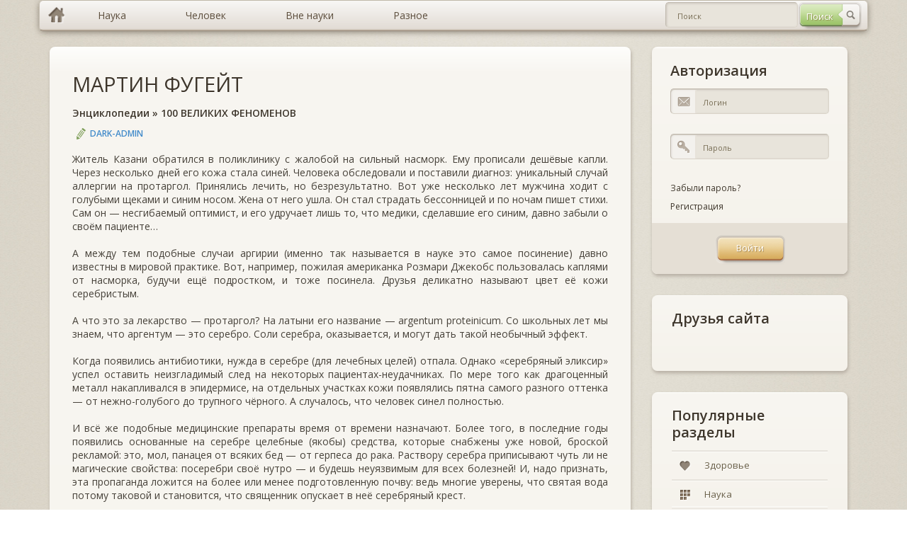

--- FILE ---
content_type: text/html; charset=windows-1251
request_url: https://murzim.ru/jenciklopedii/100-velikih-fenomenov/14385-martin-fugeyt.html
body_size: 12792
content:
<!DOCTYPE html>
<html lang="ru">
	<head>
		<meta http-equiv="Content-Type" content="text/html; charset=windows-1251" />
<title>МАРТИН ФУГЕЙТ &raquo; Мурзим</title>
<meta name="description" content="Житель Казани обратился в поликлинику с жалобой на сильный насморк. Ему прописали дешёвые капли. Через несколько дней его кожа стала синей. Человека обследовали и поставили диагноз: уникальн" />
<meta name="keywords" content="серебра, Фугейтов, несколько, человек, синим, серебре, появились, Бенджи, синий, Джекобс, давно, своей, серебро, Доктор, такой, например, когда, протаргол, синие, который" />

<meta property="og:site_name" content="Мурзим" />
<meta property="og:type" content="article" />
<meta property="og:title" content="МАРТИН ФУГЕЙТ" />
<meta property="og:url" content="https://murzim.ru/jenciklopedii/100-velikih-fenomenov/14385-martin-fugeyt.html" />
<link rel="search" type="application/opensearchdescription+xml" href="https://murzim.ru/engine/opensearch.php" title="Мурзим" />
<link rel="alternate" type="application/rss+xml" title="Мурзим" href="https://murzim.ru/rss.xml" />
<script type="text/javascript" src="/engine/classes/min/index.php?charset=windows-1251&amp;g=general&amp;16"></script>
<script type="text/javascript" src="/engine/classes/min/index.php?charset=windows-1251&amp;f=engine/classes/highslide/highslide.js&amp;16"></script>
		<!-- CSS -->
		<link rel="stylesheet" type="text/css" media="all" href="/templates/murzim/css/bootstrap.css" />
		<link rel="stylesheet" type="text/css" media="all" href="/templates/murzim/css/murzim.css" />
		<link rel="stylesheet" type="text/css" media="all" href="/templates/murzim/css/highslide.css" />

		<!-- MAIN JS -->
		<script src="/templates/murzim/js/murzim.js"></script>
		<!-- <script src="/templates/murzim/js/full.js"></script> -->

		<!--[if lt IE 9]><script src="js/respond.min.js"></script><![endif]-->
		<!--[if gte IE 9]>
		<style type="text/css">
			.gradient {filter: none !important;}
		</style>
		<![endif]-->
		<style type="text/css" media="screen">
			[placeholder]:focus::-webkit-input-placeholder {
				color:transparent;
			}
			[placeholder]:focus:-moz-placeholder {
				color: transparent;
			}
		</style>
		<script
            async="async"
            src="//cdn-rtb.sape.ru/rtb-b/js/269/2/82269.js"
            type="text/javascript">
        </script>
	</head>
	<body>
		<div class="container">
			<!-- row-->
			<div class="row">
				<div class="full-width">
					<div id="topmenu">
						<ul class="dropdown clearfix gradient full-width">
							<li class="menu-level-0 first"><a href="/" hidefocus="true" class="gradient home-link"></a></li>
							<li class="menu-level-0 parent"><a href="/index.php?do=murzim&mcatname=nauka" hidefocus="true" style="outline: none;" class="gradient"><span>Наука</span></a>
								<ul class="submenu-1">
									<li class="menu-level-1 first"><a href="/index.php?do=murzim&mcatname=astrologiya" hidefocus="true" style="outline: none;" class="gradient">Астрология</a></li>
									<li class="menu-level-1"><a href="/index.php?do=murzim&mcatname=biologiya" hidefocus="true" style="outline: none;" class="gradient">Биология</a></li>
									<li class="menu-level-1"><a href="/index.php?do=murzim&mcatname=biohimija" hidefocus="true" style="outline: none;" class="gradient">Биохимия</a></li>
									<li class="menu-level-1"><a href="/index.php?do=murzim&mcatname=genetika" hidefocus="true" style="outline: none;" class="gradient">Генетика</a></li>
									<li class="menu-level-1"><a href="/index.php?do=murzim&mcatname=geografiya" hidefocus="true" style="outline: none;" class="gradient">География</a></li>
									<li class="menu-level-1"><a href="/index.php?do=murzim&mcatname=geologiya" hidefocus="true" style="outline: none;" class="gradient">Геология</a></li>
									<li class="menu-level-1"><a href="/index.php?do=murzim&mcatname=geojekologija" hidefocus="true" style="outline: none;" class="gradient">Геоэкология</a></li>
									<li class="menu-level-1 parent"><a href="/index.php?do=murzim&mcatname=istorija" hidefocus="true" style="outline: none;" class="gradient">История</a>
										<ul class="submenu-2">
											<li class="menu-level-2 first"><a href="" hidefocus="true" style="outline: none;" class="gradient">Всемирная история</a></li>
											<li class="menu-level-2 last"><a href="" hidefocus="true" style="outline: none;" class="gradient">Древние цивилизации</a></li>
										</ul>
									</li>
									<li class="menu-level-1"><a href="/index.php?do=murzim&mcatname=marketing" hidefocus="true" style="outline: none;" class="gradient">Маркетинг</a></li>
									<li class="menu-level-1"><a href="/index.php?do=murzim&mcatname=medicina" hidefocus="true" style="outline: none;" class="gradient">Медицина</a></li>
									<li class="menu-level-1"><a href="/index.php?do=murzim&mcatname=mif" hidefocus="true" style="outline: none;" class="gradient">Мифы</a></li>
									<li class="menu-level-1"><a href="/index.php?do=murzim&mcatname=pedagogika" hidefocus="true" style="outline: none;" class="gradient">Педагогика</a></li>
									<li class="menu-level-1"><a href="/index.php?do=murzim&mcatname=pravo" hidefocus="true" style="outline: none;" class="gradient">Право</a></li>
									<li class="menu-level-1"><a href="/index.php?do=murzim&mcatname=psihologija" hidefocus="true" style="outline: none;" class="gradient">Психология</a></li>
									<li class="menu-level-1"><a href="/index.php?do=murzim&mcatname=sociologija" hidefocus="true" style="outline: none;" class="gradient">Социология</a></li>
									<li class="menu-level-1"><a href="/index.php?do=murzim&mcatname=transport" hidefocus="true" style="outline: none;" class="gradient">Транспорт</a></li>
									<li class="menu-level-1"><a href="/index.php?do=murzim&mcatname=fizika" hidefocus="true" style="outline: none;" class="gradient">Физика</a></li>
									<li class="menu-level-1"><a href="/index.php?do=murzim&mcatname=filosofija" hidefocus="true" style="outline: none;" class="gradient">Философия</a></li>
									<li class="menu-level-1"><a href="/index.php?do=murzim&mcatname=himiya" hidefocus="true" style="outline: none;" class="gradient">Химия</a></li>
									<li class="menu-level-1"><a href="/index.php?do=murzim&mcatname=jezoterika" hidefocus="true" style="outline: none;" class="gradient">Эзотерика</a></li>
									<li class="menu-level-1"><a href="/index.php?do=murzim&mcatname=jekologija" hidefocus="true" style="outline: none;" class="gradient">Экология</a></li>
									<li class="menu-level-1"><a href="/index.php?do=murzim&mcatname=jekonomika" hidefocus="true" style="outline: none;" class="gradient">Экономика</a></li>
									<li class="menu-level-1 last"><a href="/index.php?do=murzim&mcatname=jenciklopedii" hidefocus="true" style="outline: none;" class="gradient">Энциклопедии</a></li>
								</ul>
							</li>
							<li class="menu-level-0 parent"><a href="/index.php?do=murzim&mcatname=nauka" hidefocus="true" style="outline: none;" class="gradient"><span>Человек</span></a>
								<ul class="submenu-1">
									<li class="menu-level-1 first"><a href="/index.php?do=murzim&mcatname=dom" hidefocus="true" style="outline: none;" class="gradient">Дом</a></li>
									<li class="menu-level-1"><a href="/index.php?do=murzim&mcatname=zdorovje" hidefocus="true" style="outline: none;" class="gradient">Здоровье</a></li>
									<li class="menu-level-1"><a href="/index.php?do=murzim&mcatname=krasota" hidefocus="true" style="outline: none;" class="gradient">Красота</a></li>
									<li class="menu-level-1"><a href="/index.php?do=murzim&mcatname=obuchenie" hidefocus="true" style="outline: none;" class="gradient">Обучение</a></li>
									<li class="menu-level-1"><a href="/index.php?do=murzim&mcatname=otnoshenija" hidefocus="true" style="outline: none;" class="gradient">Отношения</a></li>
									<li class="menu-level-1"><a href="/index.php?do=murzim&mcatname=religija" hidefocus="true" style="outline: none;" class="gradient">Религия</a></li>
									<li class="menu-level-1 last"><a href="/index.php?do=murzim&mcatname=sport" hidefocus="true" style="outline: none;" class="gradient">Спорт</a></li>
								</ul>
							</li>
							<li class="menu-level-0 parent"><a href="#" hidefocus="true" style="outline: none;" class="gradient"><span>Вне науки</span></a>
								<ul class="submenu-1">
									<li class="menu-level-1 first"><a href="/index.php?do=murzim&mcatname=znachenie-imeni" hidefocus="true" style="outline: none;" class="gradient">Значение имени</a></li>
									<li class="menu-level-1"><a href="/index.php?do=murzim&mcatname=goroskop" hidefocus="true" style="outline: none;" class="gradient">Гороскопы</a></li>
									<li class="menu-level-1 parent"><a href="/index.php?do=murzim&mcatname=narodnye-sredstva" hidefocus="true" style="outline: none;" class="gradient">Народные средства</a>
										<ul class="submenu-2">
											<li class="menu-level-2 first"><a href="/index.php?do=murzim&mcatname=narodnaja-medicina" hidefocus="true" style="outline: none;" class="gradient">Народная медицина</a></li>
											<li class="menu-level-2 last"><a href="/index.php?do=murzim&mcatname=zagovory" hidefocus="true" style="outline: none;" class="gradient">Заговоры</a></li>
										</ul>
									</li>
									<li class="menu-level-1"><a href="/index.php?do=murzim&mcatname=neobyasnimoe" hidefocus="true" style="outline: none;" class="gradient">Необъяснимое</a></li>
									<li class="menu-level-1"><a href="/index.php?do=murzim&mcatname=predskazateli" hidefocus="true" style="outline: none;" class="gradient">Предсказатели</a></li>
									<li class="menu-level-1 last"><a href="/index.php?do=murzim&mcatname=sonnik" hidefocus="true" style="outline: none;" class="gradient">Сонники</a></li>
								</ul>
							</li>
							<li class="menu-level-0 parent last"><a href="/index.php?do=murzim&mcatname=raznoe" hidefocus="true" style="outline: none;" class="gradient"><span>Разное</span></a>
								<ul class="submenu-1">
									<li class="menu-level-1 first"><a href="/index.php?do=murzim&mcatname=biznes" hidefocus="true" style="outline: none;" class="gradient">Бизнес</a></li>
									<li class="menu-level-1"><a href="/index.php?do=murzim&mcatname=v-mire-zhivotnih" hidefocus="true" style="outline: none;" class="gradient">В мире животных</a></li>
									<li class="menu-level-1"><a href="/index.php?do=murzim&mcatname=knigi" hidefocus="true" style="outline: none;" class="gradient">Книги</a></li>
									<li class="menu-level-1 last"><a href="/index.php?do=murzim&mcatname=kulinarija" hidefocus="true" style="outline: none;" class="gradient">Кулинария</a></li>
								</ul>
							</li>
							<li class="header-search">
								<div class="header-search-form">
								<form method="post" id="fullsearch" name="fullsearch" action="/index.php?do=search">
									<input type="hidden" name="do" id="do" value="search">
									<input type="hidden" name="subaction" id="subaction" value="search">
									<input type="hidden" name="search_start" id="search_start" value="0">
									<input type="hidden" name="full_search" id="full_search" value="0">
									<input type="hidden" name="result_from" id="result_from" value="1">
									<div class="clearfix">
										<span class="btn btn-search" style="opacity: 1;"><input type="submit" value="Поиск" hidefocus="true" class="gradient" style="outline: none;" name="dosearch" id="dosearch"></span>
										<div class="field_text">
											<input class="gradient" id="searchinput" name="story" value="" placeholder="Поиск" type="text" autocomplete="off" style="outline: none;">
										</div>
									</div>
								</form>
								</div>
							</li>
						</ul>
					</div>
				</div>
			</div>
		</div>

		<div class="container">
			<!-- row-->
			<div class="row">
				<div class="col-xs-4">
					<!-- sidebar-->
					<div class="sidebar">
					<noindex><div id="SRTB_509543"></div></noindex>
					<!--<a href="/"><img src="/templates/murzim/img/murzim.png" title="Murzim.Ru"></a>-->
					</div>
					<!--/ sidebar-->
				</div>

				<div class="col-sm-8">
					<!-- content-->
					<div class="content " role="main">

						<!-- post list -->
						<div class="postlist">
							
							<div id='dle-content'><!-- post item-->
<div class="post-item boxed style2 gradient margin-bottom-15">
	<div class="inner">
		<div class="post-title"><h2><a href="https://murzim.ru/jenciklopedii/100-velikih-fenomenov/14385-martin-fugeyt.html">МАРТИН ФУГЕЙТ</a></h2></div>
		<div class="post-title"><h6><a href="https://murzim.ru/jenciklopedii/">Энциклопедии</a> » <a href="https://murzim.ru/jenciklopedii/100-velikih-fenomenov/">100 ВЕЛИКИХ ФЕНОМЕНОВ</a></h6></div>
		<div class="post-meta-top">
			<span class="post-author"><a onclick="ShowProfile('DARK-ADMIN', 'https://murzim.ru/user/DARK-ADMIN/', '0'); return false;" href="https://murzim.ru/user/DARK-ADMIN/">DARK-ADMIN</a></span>
		</div>
		<div class="post-desc">
			Житель Казани обратился в поликлинику с жалобой на сильный насморк. Ему прописали дешёвые капли. Через несколько дней его кожа стала синей. Человека обследовали и поставили диагноз: уникальный случай аллергии на протаргол. Принялись лечить, но безрезультатно. Вот уже несколько лет мужчина ходит с голубыми щеками и синим носом. Жена от него ушла. Он стал страдать бессонницей и по ночам пишет стихи. Сам он — несгибаемый оптимист, и его удручает лишь то, что медики, сделавшие его синим, давно забыли о своём пациенте…<br /><br />А между тем подобные случаи аргирии (именно так называется в науке это самое посинение) давно известны в мировой практике. Вот, например, пожилая американка Розмари Джекобс пользовалась каплями от насморка, будучи ещё подростком, и тоже посинела. Друзья деликатно называют цвет её кожи серебристым.<br /><br />А что это за лекарство — протаргол? На латыни его название — argentum proteinicum. Со школьных лет мы знаем, что аргентум — это серебро. Соли серебра, оказывается, и могут дать такой необычный эффект.<br /><br />Когда появились антибиотики, нужда в серебре (для лечебных целей) отпала. Однако «серебряный эликсир» успел оставить неизгладимый след на некоторых пациентах-неудачниках. По мере того как драгоценный металл накапливался в эпидермисе, на отдельных участках кожи появлялись пятна самого разного оттенка — от нежно-голубого до трупного чёрного. А случалось, что человек синел полностью.<br /><br />И всё же подобные медицинские препараты время от времени назначают. Более того, в последние годы появились основанные на серебре целебные (якобы) средства, которые снабжены уже новой, броской рекламой: это, мол, панацея от всяких бед — от герпеса до рака. Раствору серебра приписывают чуть ли не магические свойства: посеребри своё нутро — и будешь неуязвимым для всех болезней! И, надо признать, эта пропаганда ложится на более или менее подготовленную почву: ведь многие уверены, что святая вода потому таковой и становится, что священник опускает в неё серебряный крест.<br /><br />Рекламировать продукцию, в состав которой входит серебро, никому не возбраняется, если это просто пищевые добавки. Тут никто ни за что не отвечает: веришь — покупай. Настораживает другое: в США, например, количество случаев посинения доверчивых граждан в последнее время резко возрастает. Билл Робертсон из сиэтлского центра по борьбе с отравлениями говорит, что за полтора года он наблюдал уже шесть подобных случаев. И все они — результат применения «чудодейственных эликсиров» с солями серебра. Доктор Робертсон — не новичок, за его плечами более пятидесяти лет медицинской практики, и всё же такое явление в человеческом организме он наблюдает впервые.<br /><br />К счастью, появились люди, которые готовы поделиться своим горьким опытом и пытаются предостеречь от ошибок других. Шестидесятилетняя учительница-пенсионерка из Вермонта Розмари Джекобс, о которой мы уже упоминали, ещё в 1996 году открыла в Интернете свой сайт, чтобы разоблачать всяческих мошенников от фармакологии.<br /><br />— Они вытащили серебро из мусорной корзины, куда медики выбрасывали все отжившие методики лечения, и теперь делают на этом большие деньги, — говорит Джекобс.<br /><br />К ней уже обратились несколько человек с аргирией, которые купили пищевые добавки через интернет-магазины, пропагандирующие якобы здоровое питание. Реакция этих людей на посинение своей кожи разная. Одни просто удивляются самим себе — как они могли «купиться» на эти посулы! Другие стали отшельниками и сидят в четырёх стенах, чтобы избежать насмешек и бесконечных расспросов. Сама миссис Джекобс мучается со своей серебристо-голубой кожей всю жизнь. В юности ей трудно было рассчитывать на свидания с парнями, в более зрелые годы не легче было найти работу или снять квартиру. Не говоря уж о том, что на людях она всегда чувствует себя белой вороной — прохожие с удивлением оглядываются на неё. Компании, торгующие снадобьями, изготовленными на серебре, делают невинные глаза: мол, кто же виноват, что была допущена передозировка? Если будешь пить слишком много полезного морковного сока, тоже можешь стать оранжевым. А серебро-де великолепно убивает патогенные микробы.<br /><br />Есть в этом бизнесе и довольно известные персоны. Стэн Джоунс, к примеру, прошлой осенью пытался пробиться в сенат США от штата Монтана, А до того этот бизнес-консультант занимался изобретением «генератора серебра», который представляет собой батарейки на 9 вольт, серебряный провод и… воду. Джоунс заявил, что если в мире обнаружится вдруг нехватка антибиотиков, он готов обеспечить человечество серебром. И при этом признаётся, что сам стал голубым (в прямом смысле этого слова — кожа его приобрела стойкий голубой оттенок) после того, как принимал собственный «универсальный продукт» в течение четырёх с половиной года.<br /><br />Таблоиды обозвали его «Невероятный синий человек» — по аналогии с чудаком-однофамильцем из второразрядного шоу, который посинел по причине того, что лечился от сифилиса нитратом серебра.<br /><br />— Единственное, с чем у меня вышла промашка, — заявляет посиневший мистер Джоунс, — это с дозировкой. И всё же я считаю, что это лучший заменитель антибиотика в мире! Случись в Америке биологическая война или заболей я чем-нибудь, тотчас стал бы принимать это средство снова. Остаться в живых намного важнее, чем не стать синим или даже фиолетовым.<br /><br />Что ж, в логике господину Джоунсу и не откажешь: ведь иной раз лечит лишь то, во что свято веришь. А цвет кожи? Это мелочи, «издержки производства».<br /><br />Проблемой занимаются сейчас учёные в разных странах. Им удалось установить, что такие «чудеса» случаются даже от столь, казалось бы, невинных вещей, как серебряные серьги, или в результате продолжительных курсов иглоукалывания с применением серебряных игл. Иногда люди синеют, если в случае хронической почечной недостаточности долго пользуются аппаратом «искусственная почка». Бывает, что профессиональные заболевания, полученные на производстве при контакте с нитратом и оксидом серебра, также проявляются в изменении цвета кожи. Но вот, скажем, красотка пользуется косметикой на серебре. И что же? Постепенно оно откладывается в коже, ногтях, слизистых оболочках, во внутренних органах. А уж если человек посинел, то это, считай, надолго, а, может быть, и насовсем. Притом чаще всего синеют те места, которые открыты солнцу. Вот и получилось у нашего соотечественника из Казани, что щёки голубоватые, а нос — синий: это ведь наиболее выдающаяся деталь «фасада».<br /><br />А случается, что гранулы серебра попадают в кровеносные сосуды, ткани мозга, что приводит к поражению центральной нервной системы. Одна энтузиастка лечения серебром в результате «заработала» маниакально-депрессивный психоз. Другой «помогли» посинеть врачи: вводили внутривенно нитрат серебра.<br /><br />Но бывает ли так, чтобы человек был синим от рождения? Оказывается, бывает. В американском штате Кентукки, например, таких людей множество, и живут они там уже давно — по меньшей мере сменилось уже шесть поколений. Рассказывают, что когда-то их предок по имени Мартин Фугейт приехал сюда из Франции следом за своей рыжеволосой невестой, да так и осел на берегу речушки у Аппалачских гор. Многие его потомки? появляющиеся на свет уже в современных родильных домах, совершенно синие. Вот, скажем, малыш Бенджи Стейси был почти фиолетовым. Персонал родильного отделения настолько перепугался, что новорождённого тут же отвезли в специализированную клинику. В течение двух дней младенца подвергали самым различным проверкам, а результат оказался нулевым. То есть Бенджи был совершенно здоров, а вот кожа — цвета сливы. Студенты-медики сбегались в клинику отовсюду — только бы взглянуть на Бенджи, который, кстати, когда плакал, становился и вовсе иссиня-чёрным. Лишь когда в больнице появилась его бабушка, всё прояснилось:<br /><br />— Вы когда-нибудь слышали о синих Фугейтах? — спросила она врачей.<br /><br />А отец мальчика добавил:<br /><br />— Моя бабушка Луна по материнской линии была из Фугейтов.<br /><br />И тогда все успокоились.<br /><br />К счастью, несколько недель спустя Бенджи утратил синий цвет, видно не так уж много было в нём крови Фугейтов. Вот, правда, губы и ногти у него по-прежнему синие, особенно когда замёрзнет. Но ведь такое и с другими случается.<br /><br />За более чем сто восемьдесят лет клан Фугейтов разросся. Поначалу жили они особняком в маленьком селении, где и пойти-то некуда. Летом трудились, а зимой — женились (частенько — между собой) и рожали детей.<br /><br />Врачи — хотя таковые редко заезжали в эти глухие места — не раз пытались найти разгадку этого феномена. Предполагали, что эти люди страдали болезнями сердца, лёгких, или что кровеносные сосуды расположены у них слишком близко к коже. Но нет, Фугейты — люди крепкие. Большинство из них доживает до девяноста лет, ничем особенно не болея.<br /><br />А в 1960-х годах минувшего века приехал в их район молодой гематолог Мэдисон Кавейн. К тому времени синие потомки Фугейтов расселились уже на всём Кумберлендском плато. Доктор что-то слышал об этом ещё в своём университете, а вот увидел — впервые. И помогла ему в этом медсестра Рут Пендергаст, которая сама очень заинтересовалась феноменом после того, как в клинику зашла однажды женщина — сделать анализ крови, и была эта женщина синяя-пресиняя! Рут встревожилась — не иначе у пациентки сердечный приступ, и она в любой момент может умереть. Но та успокоила её, объяснив, что она «из рода синих Комбсов», а на улице нынче холодно, и необычный цвет кожи стал особенно выраженным.<br /><br />Доктор Кавейн и Рут стали ждать «синих», и на это ушло немало времени: видимо, очень редко они болеют и обращаются за медицинской помощью. Но однажды появились двое — Патрик и Рэчел Ричи. «Они были синие, как мертвецы!», — говорит медсестра Рут. Брат и сестра Ричи не были в восторге от цвета своей кожи, поэтому легко согласились на обследование и поддержали доктора Кавейна в его попытках сделать их «нормальными людьми».<br /><br />Гематологу удалось выяснить массу интересных вещей. Например, что такое же явление зафиксировано у эскимосов на Аляске и в некоторых индейских племенах. Есть такой фермент — диафораза, который у всех нас превращает пигмент метемоглобин в нормальный гемоглобин. А у «синих» этого не происходит, и синий пигмент перекрывает красный. Передаётся такая особенность генетически, причём только в случае, если человек наследует два гена — от отца и от матери, если же он унаследует лишь один ген, то сам родится совершенно обычным, а вот потомству может передать эту экзотическую «окраску».<br /><br />Доктор Кавейн стал ездить в семью Ричи, в шахтёрский городок, тратя на дорогу по восемь часов. Зато они познакомили доктора ещё и со своим семидесятишестилетним дядей Захом — тоже «синим». На тот момент старый Зах был старейшиной клана Фугейтов. А уж через него доктор познакомился и с тётей — Бесси Фугейт. И она, естественно, была «синей». И у всех Фугейтов доктор брал анализы крови — искал средство от кожной синевы. И нашёл-таки! Он стал вводить брату и сестре Ричи по 100 миллиграммов вещества, которое называл «электронным донором». И уже через несколько минут после введения препарата синий цвет кожи исчез. Впервые в жизни Патрик и Рэчел выглядели как все!<br /><br />Правда, средство это действует временно, и надо делать новые внутривенные вливания. Но уж если кто-то очень переживает, что он не такой как все, на жертвы пойти можно.<br /><br />Возвращаясь к первому Фугейту, приехавшему в Кентукки в 1820 году, следует сказать, что женился он на обычной девушке. Однако, похоже, в её ДНК был рецессивный ген. Вот они вдвоём и родили семерых детей, четверо из которых имели голубой цвет кожи. Положение усугублялось, когда Фугейты женились на Фугейтах, что не было редкостью.<br /><br />Ну а если вспомнить о новорождённом Бенджи, то его бабка Луна Фугейт была, говорят, самой синей из всех. И у неё было 13 детей, и все — «синие».<br /><br />Сколько всего на планете синих людей, никто не знает. Ставший известным род Фугейтов — лишь один из них.<br />
			<br><br><div align="right"><b>Источник:</b> М., «Вече»</div>
		</div>

		<noindex>
			<div class="post-meta-bot post-meta-links">
				<div class="links">
					<div class="height-40 float-right">
					<script type="text/javascript" src="http://s7.addthis.com/js/300/addthis_widget.js#pubid=ra-55b5501909dd0f67" async="async"></script>
					<div class="addthis_sharing_toolbox"></div>
					</div>
				</div>
				<div class="tagcloud style2">
					
					<br>
				</div>
			</div>
		</noindex>
	</div>
</div>
<!--/post item-->
<div class="info-boxes margin-bottom-15">
	<div class="alert boxed alert-success fade in gradient">
		<div class="alert-body">
			<span>Авторское право на материал</span>
			<div>Копирование материалов допускается только с указанием активной ссылки на статью!</div>
		</div>
		<span class="alert-label"></span>
	</div>
</div>

<div class="post-item boxed style2 gradient margin-bottom-15">
	<div class="add-comment-title" style="margin-bottom: 0px;"><h3>Похожие статьи</h3></div>
	<div class="widget_categories gradient">
		<ul>
			<li><a href="https://murzim.ru/narodnye-sredstva/narodnaja-medicina/lekarstvennye-rastenija/29926-lechenie-nasmorka-narodnymi-metodami-lechebnoe-mylo-ot-nasmorka.html" hidefocus="true" class="gradient" style="outline: none;"><span>Лечение насморка народными методами – лечебное мыло от насморка</span></a></li><li><a href="https://murzim.ru/jenciklopedii/jenciklopedija-zabluzhdenij/29274-zabluzhdenija-kapli-ot-detskogo-nasmorka.html" hidefocus="true" class="gradient" style="outline: none;"><span>Заблуждения - Капли от детского насморка </span></a></li><li><a href="https://murzim.ru/jenciklopedii/jenciklopedija-zabluzhdenij/29273-zabluzhdenija-kapli-v-nos.html" hidefocus="true" class="gradient" style="outline: none;"><span>Заблуждения - Капли в нос </span></a></li><li><a href="https://murzim.ru/nauka/himiya/20012-serebro-v-medicine.html" hidefocus="true" class="gradient" style="outline: none;"><span>СЕРЕБРО В МЕДИЦИНЕ</span></a></li><li><a href="https://murzim.ru/narodnye-sredstva/narodnaja-medicina/narodnie-sekreti/sekrety-kitajskoj-mediciny/9932-pochemu-u-nekotoryh-pri-vypolnenii-samodvizheniy-mogut-usilivatsya-slezootdelenie-i-nasmork.html" hidefocus="true" class="gradient" style="outline: none;"><span>ПОЧЕМУ У НЕКОТОРЫХ ПРИ ВЫПОЛНЕНИИ САМОДВИЖЕНИЙ МОГУТ УСИЛИВАТЬСЯ СЛЕЗООТДЕЛЕНИЕ И НАСМОРК</span></a></li>
		</ul>
	</div>
	<div class="height-30"></div>
</div><div class="info-boxes">
	<div class="alert boxed alert-warning fade in gradient">
		<div class="alert-body">
			<span>Информация</span>
			<div>Посетители, находящиеся в группе <b>Гости</b>, не могут оставлять комментарии к данной публикации.</div>
		</div>
		<span class="alert-label"></span>
	</div>
</div></div>
						</div>
						<!--/ postlist-->
					</div>
					<!--/ content-->
				</div>

				<div class="col-sm-4">
					<!-- sidebar-->
					<div class="sidebar">
						

<div class="widget-container widget_login boxed gradient">
	<div class="inner">
		<h3 class="widget-title margin-top-title">Авторизация</h3>
		<form action="" method="post" class="loginform">
			<div class="field_text">
				<label for="login_name" class="label_title">Логин</label>
				<input type="text" name="log" id="login_name" value="" placeholder="Логин" hidefocus="true" class="gradient" style="outline: none;">
				<span class="input_icon input_email"></span>
			</div>
			<div class="field_text">
				<label for="login_password" class="label_title">Пароль</label>
				<input type="password" name="login_password" id="login_password" value="" placeholder="Пароль" hidefocus="true" class="gradient" style="outline: none;">
				<span class="input_icon input_pass"></span>
			</div>
			<div class="rowRemember clearfix">
				<div><span class="forget_password"><a href="https://murzim.ru/index.php?do=lostpassword" hidefocus="true" style="outline: none;">Забыли пароль?</a></span></div>
				<div><span class="forget_password"><a href="https://murzim.ru/index.php?do=register" hidefocus="true" style="outline: none;">Регистрация</a></span></div>
			</div>
			<div class="rowSubmit">
				<span class="btn btn-hover"><input type="submit" onclick="submit();" id="login-submit" value="Войти" hidefocus="true" class="gradient" style="outline: none;"></span>
				<input name="login" type="hidden" id="login" value="submit" />
			</div>
		</form>

	</div>
</div>
						<!-- /widget text-->

						<!-- widget categories -->
						<div class="widget-container widget_categories boxed gradient">
							<div class="inner">
								<h3 class="widget-title margin-top-title">Друзья сайта</h3>
									<script type="text/javascript">
<!--
var _acic={dataProvider:10};(function(){var e=document.createElement("script");e.type="text/javascript";e.async=true;e.src="https://www.acint.net/aci.js";var t=document.getElementsByTagName("script")[0];t.parentNode.insertBefore(e,t)})()
//-->
</script><br>
							</div>
						</div>
						<!--/widget categories -->

						<!-- widget categories -->
						<div class="widget-container widget_categories boxed gradient">
							<div class="inner">
								<h3 class="widget-title margin-top-title">Популярные разделы</h3>
								<div class="caroufredsel_wrapper" style="display: block; text-align: start; float: none; position: relative; top: auto; right: auto; bottom: auto; left: auto; z-index: auto; width: 100%; height: 80px; margin: 0px; overflow: hidden;">
									<ul id="categories" style="text-align: left; float: none; position: absolute; top: 0px; right: auto; bottom: auto; left: 0px; margin: 0px; height: 80px; width: 100%;">
										<li class="first" style=""><a href="/index.php?do=murzim&mcatname=zdorovje" hidefocus="true" style="outline: none;" class="gradient" rel="nofollow"><i class="ico-cat ico-cat3 gradient"></i><span>Здоровье</span></a></li>
										<li style="last"><a href="/index.php?do=murzim&mcatname=nauka" hidefocus="true" class="gradient" style="outline: none;" rel="nofollow"><i class="ico-cat ico-cat7 gradient"></i><span>Наука</span></a></li>
									</ul>
								</div>
							</div>
						</div>
						<!--/widget categories-->
					</div>
					<!--/ sidebar-->
				</div>
			</div>
			<!--/ row-->
		</div>
		<!--/ container-->

		<div class="footer footer-dark">
			<div class="divider-full"></div>
			<div class="container">
				<div class="divider-top"></div>
				<div class="row">
					<div class="col-xs-6 col-sm-3">
						<div class="widget-container widget_nav_menu">
							<h3 class="widget-title"><span>НАУКА</span></h3>
							<ul>
								<li class="first"><a href="/index.php?do=murzim&mcatname=biologiya" hidefocus="true" style="outline: none;" rel="nofollow"><span>Биология</span></a></li>
								<li><a href="/index.php?do=murzim&mcatname=istorija" style="outline: none;" rel="nofollow"><span>История</span></a></li>
								<li><a href="/index.php?do=murzim&mcatname=medicina" hidefocus="true" style="outline: none;" rel="nofollow"><span>Медицина</span></a></li>
								<li><a href="/index.php?do=murzim&mcatname=psihologija" hidefocus="true" style="outline: none;" rel="nofollow"><span>Психология</span></a></li>
								<li class="last"><a href="/index.php?do=murzim&mcatname=himiya" hidefocus="true" style="outline: none;" rel="nofollow"><span>Химия</span></a></li>
							</ul>
							<h3 class="widget-title"><span>...</span></h3>
						</div>
					</div>
					<div class="col-xs-6 col-sm-3">
						<div class="widget-container widget_nav_menu">
							<h3 class="widget-title"><span>ЧЕЛОВЕК</span></h3>
							<ul>
								<li class="first"><a href="/index.php?do=murzim&mcatname=zdorovje" hidefocus="true" style="outline: none;" rel="nofollow"><span>Здоровье</span></a></li>
								<li><a href="/index.php?do=murzim&mcatname=krasota" style="outline: none;" rel="nofollow"><span>Красота</span></a></li>
								<li><a href="/index.php?do=murzim&mcatname=obuchenie" hidefocus="true" style="outline: none;" rel="nofollow"><span>Обучение</span></a></li>
								<li><a href="/index.php?do=murzim&mcatname=otnoshenija" hidefocus="true" style="outline: none;" rel="nofollow"><span>Отношения</span></a></li>
								<li class="last"><a href="/index.php?do=murzim&mcatname=religija" hidefocus="true" style="outline: none;" rel="nofollow"><span>Религия</span></a></li>
							</ul>
							<h3 class="widget-title"><span>...</span></h3>
						</div>
					</div>
					<div class="col-xs-6 col-sm-3">
						<div class="widget-container widget_nav_menu">
							<h3 class="widget-title"><span>ВНЕ НАУКИ</span></h3>
							<ul>
								<li class="first"><a href="/index.php?do=murzim&mcatname=znachenie-imeni" hidefocus="true" style="outline: none;" rel="nofollow"><span>Значение имени</span></a></li>
								<li><a href="/index.php?do=murzim&mcatname=goroskop" style="outline: none;" rel="nofollow"><span>Гороскопы</span></a></li>
								<li><a href="/index.php?do=murzim&mcatname=narodnye-sredstva" hidefocus="true" style="outline: none;" rel="nofollow"><span>Народные средства</span></a></li>
								<li><a href="/index.php?do=murzim&mcatname=neobyasnimoe" hidefocus="true" style="outline: none;" rel="nofollow"><span>Необъяснимое</span></a></li>
								<li class="last"><a href="/index.php?do=murzim&mcatname=predskazateli" style="outline: none;" rel="nofollow"><span>Предсказатели</span></a></li>
							</ul>
							<h3 class="widget-title"><span>...</span></h3>
						</div>
					</div>
					<div class="col-xs-6 col-sm-3">
						<div class="widget-container widget_contact">
							<h3 class="widget-title"><span>О НАС</span></h3>
							<ul>
								<li class="first"><a href="/info/5-murzim.html" hidefocus="true" style="outline: none;" rel="nofollow"><span>Мурзим</span></a></li>
								<li class="last"><a href="/?do=feedback" hidefocus="true" style="outline: none;" rel="nofollow"><span>Обратная связь</span></a></li>
							</ul>
						</div>
					</div>
				</div>

				<div class="divider-bottom"></div>

				<noindex>
					<script type="text/javascript">
						// Acint
						var _acic={dataProvider:10};(function(){var e=document.createElement("script");e.type="text/javascript";e.async=true;e.src="//www.acint.net/aci.js";var t=document.getElementsByTagName("script")[0];t.parentNode.insertBefore(e,t)})()

						  var _gaq = _gaq || [];
						  _gaq.push(['_setAccount', 'UA-11716276-7']);
						  _gaq.push(['_trackPageview']);

						// Google
						(function() {
							var ga = document.createElement('script'); ga.type = 'text/javascript'; ga.async = true;
							ga.src = ('https:' == document.location.protocol ? 'https://ssl' : 'http://www') + '.google-analytics.com/ga.js';
							var s = document.getElementsByTagName('script')[0]; s.parentNode.insertBefore(ga, s);
						})();
					</script>
				</noindex>

				<div class="row">
					<div class="col-sm-12"><div class="copyright footer_bottom align-center"><span>© Murzim.Ru 2009-2020.</span></div></div>
				</div>
			</div>
		</div>
	</body>
</html>